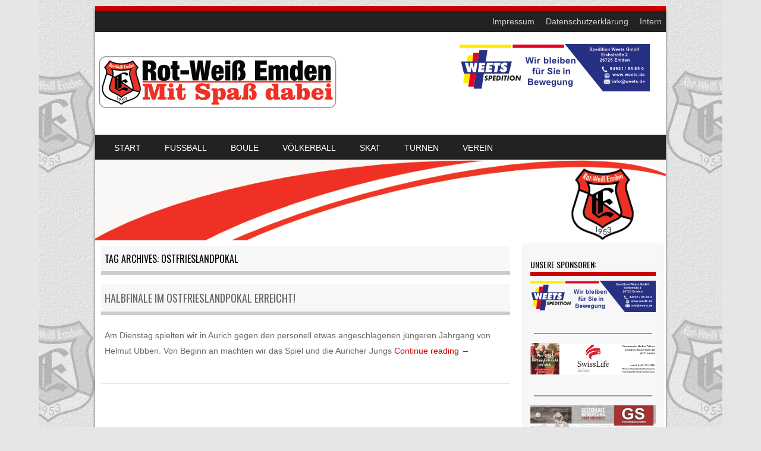

--- FILE ---
content_type: text/html; charset=UTF-8
request_url: https://www.tus-rotweiss-emden.de/tag/ostfrieslandpokal/
body_size: 9931
content:
<!DOCTYPE html>
<!--[if IE 8]>
<html id="ie8"  prefix="og: http://ogp.me/ns#">
<![endif]-->
<!--[if !(IE 8) ]><!-->
<html  prefix="og: http://ogp.me/ns#">
<!--<![endif]-->
<head>
<meta charset="UTF-8" />

<link rel="profile" href="http://gmpg.org/xfn/11" />
<link rel="pingback" href="https://www.tus-rotweiss-emden.de/xmlrpc.php" />
<!--[if lt IE 9]>
<script src="https://www.tus-rotweiss-emden.de/wp-content/themes/sportyPRO/js/html5.js" type="text/javascript"></script>
<![endif]-->

<meta name='robots' content='index, follow, max-image-preview:large, max-snippet:-1, max-video-preview:-1' />

	<!-- This site is optimized with the Yoast SEO plugin v26.9 - https://yoast.com/product/yoast-seo-wordpress/ -->
	<title>Ostfrieslandpokal Archive - TuS Rot Weiss Emden</title>
	<link rel="canonical" href="https://www.tus-rotweiss-emden.de/tag/ostfrieslandpokal/" />
	<meta property="og:locale" content="de_DE" />
	<meta property="og:type" content="article" />
	<meta property="og:title" content="Ostfrieslandpokal Archive - TuS Rot Weiss Emden" />
	<meta property="og:url" content="https://www.tus-rotweiss-emden.de/tag/ostfrieslandpokal/" />
	<meta property="og:site_name" content="TuS Rot Weiss Emden" />
	<script type="application/ld+json" class="yoast-schema-graph">{"@context":"https://schema.org","@graph":[{"@type":"CollectionPage","@id":"https://www.tus-rotweiss-emden.de/tag/ostfrieslandpokal/","url":"https://www.tus-rotweiss-emden.de/tag/ostfrieslandpokal/","name":"Ostfrieslandpokal Archive - TuS Rot Weiss Emden","isPartOf":{"@id":"https://www.tus-rotweiss-emden.de/#website"},"breadcrumb":{"@id":"https://www.tus-rotweiss-emden.de/tag/ostfrieslandpokal/#breadcrumb"},"inLanguage":"de"},{"@type":"BreadcrumbList","@id":"https://www.tus-rotweiss-emden.de/tag/ostfrieslandpokal/#breadcrumb","itemListElement":[{"@type":"ListItem","position":1,"name":"Startseite","item":"https://www.tus-rotweiss-emden.de/"},{"@type":"ListItem","position":2,"name":"Ostfrieslandpokal"}]},{"@type":"WebSite","@id":"https://www.tus-rotweiss-emden.de/#website","url":"https://www.tus-rotweiss-emden.de/","name":"TuS Rot Weiss Emden","description":"Mit Spaß Dabei","publisher":{"@id":"https://www.tus-rotweiss-emden.de/#organization"},"potentialAction":[{"@type":"SearchAction","target":{"@type":"EntryPoint","urlTemplate":"https://www.tus-rotweiss-emden.de/?s={search_term_string}"},"query-input":{"@type":"PropertyValueSpecification","valueRequired":true,"valueName":"search_term_string"}}],"inLanguage":"de"},{"@type":"Organization","@id":"https://www.tus-rotweiss-emden.de/#organization","name":"TuS Rot Weiß Emden e.V.","url":"https://www.tus-rotweiss-emden.de/","logo":{"@type":"ImageObject","inLanguage":"de","@id":"https://www.tus-rotweiss-emden.de/#/schema/logo/image/","url":"https://www.tus-rotweiss-emden.de/wp-content/uploads/2018/04/Rot-Weiß-Logo-e1565478015175.png","contentUrl":"https://www.tus-rotweiss-emden.de/wp-content/uploads/2018/04/Rot-Weiß-Logo-e1565478015175.png","width":175,"height":200,"caption":"TuS Rot Weiß Emden e.V."},"image":{"@id":"https://www.tus-rotweiss-emden.de/#/schema/logo/image/"},"sameAs":["https://www.facebook.com/TuS-Rot-Weiß-Emden-eV-186682754710754"]}]}</script>
	<!-- / Yoast SEO plugin. -->


		<script type="text/javascript">var ajaxurl = 'https://www.tus-rotweiss-emden.de/wp-admin/admin-ajax.php';</script>
		<style id='wp-img-auto-sizes-contain-inline-css' type='text/css'>
img:is([sizes=auto i],[sizes^="auto," i]){contain-intrinsic-size:3000px 1500px}
/*# sourceURL=wp-img-auto-sizes-contain-inline-css */
</style>
<link rel='stylesheet' id='bdp-widget-fontawesome-stylesheets-css' href='https://www.tus-rotweiss-emden.de/wp-content/plugins/blog-designer-pro/public/css/font-awesome.min.css?ver=1.0' type='text/css' media='all' />
<link rel='stylesheet' id='bdp-recent-widget-fontawesome-stylesheets-css' href='https://www.tus-rotweiss-emden.de/wp-content/plugins/blog-designer-pro/public/css/font-awesome.min.css?ver=1.0' type='text/css' media='all' />
<style id='wp-emoji-styles-inline-css' type='text/css'>

	img.wp-smiley, img.emoji {
		display: inline !important;
		border: none !important;
		box-shadow: none !important;
		height: 1em !important;
		width: 1em !important;
		margin: 0 0.07em !important;
		vertical-align: -0.1em !important;
		background: none !important;
		padding: 0 !important;
	}
/*# sourceURL=wp-emoji-styles-inline-css */
</style>
<link rel='stylesheet' id='bst-styles-css' href='https://www.tus-rotweiss-emden.de/wp-content/plugins/bst-dsgvo-cookie/includes/css/style.css?ver=6.9' type='text/css' media='all' />
<link rel='stylesheet' id='bst-alert1-css-css' href='https://www.tus-rotweiss-emden.de/wp-content/plugins/bst-dsgvo-cookie/includes/css/bst-mesage.css?ver=6.9' type='text/css' media='all' />
<link rel='stylesheet' id='bst-alert2-css-css' href='https://www.tus-rotweiss-emden.de/wp-content/plugins/bst-dsgvo-cookie/includes/css/bst-mesage-flat-theme.css?ver=6.9' type='text/css' media='all' />
<link rel='stylesheet' id='contact-form-7-css' href='https://www.tus-rotweiss-emden.de/wp-content/plugins/contact-form-7/includes/css/styles.css?ver=6.1.4' type='text/css' media='all' />
<link rel='stylesheet' id='dashicons-css' href='https://www.tus-rotweiss-emden.de/wp-includes/css/dashicons.min.css?ver=6.9' type='text/css' media='all' />
<link rel='stylesheet' id='sportspress-general-css' href='//www.tus-rotweiss-emden.de/wp-content/plugins/sportspress/assets/css/sportspress.css?ver=2.7.26' type='text/css' media='all' />
<link rel='stylesheet' id='sportspress-icons-css' href='//www.tus-rotweiss-emden.de/wp-content/plugins/sportspress/assets/css/icons.css?ver=2.7.26' type='text/css' media='all' />
<link rel='stylesheet' id='theme-my-login-css' href='https://www.tus-rotweiss-emden.de/wp-content/plugins/theme-my-login/assets/styles/theme-my-login.min.css?ver=7.1.14' type='text/css' media='all' />
<link rel='stylesheet' id='style-css' href='https://www.tus-rotweiss-emden.de/wp-content/themes/sportyPRO/style.css?ver=2.6' type='text/css' media='all' />
<link rel='stylesheet' id='flexslider-css' href='https://www.tus-rotweiss-emden.de/wp-content/themes/sportyPRO/js/flexslider.css?ver=2.6' type='text/css' media='all' />
<style type="text/css"></style><script type="text/javascript" src="https://www.tus-rotweiss-emden.de/wp-includes/js/jquery/jquery.min.js?ver=3.7.1" id="jquery-core-js"></script>
<script type="text/javascript" src="https://www.tus-rotweiss-emden.de/wp-includes/js/jquery/jquery-migrate.min.js?ver=3.4.1" id="jquery-migrate-js"></script>
<script type="text/javascript" src="https://www.tus-rotweiss-emden.de/wp-content/plugins/blog-designer-pro/public/js/imagesloaded.pkgd.min.js?ver=1.0" id="bdp-imagesloaded-js"></script>
<script type="text/javascript" src="https://www.tus-rotweiss-emden.de/wp-content/plugins/blog-designer-pro/public/js/isotope.pkgd.min.js?ver=1.0" id="bdp_isotope_script-js"></script>
<script type="text/javascript" src="https://www.tus-rotweiss-emden.de/wp-content/plugins/blog-designer-pro/public/js/ticker.min.js?ver=1.0" id="bdp-ticker-js"></script>
<script type="text/javascript" src="https://www.tus-rotweiss-emden.de/wp-content/themes/sportyPRO/js/keyboard-image-navigation.js?ver=20120202" id="keyboard-image-navigation-js"></script>
<script type="text/javascript" src="https://www.tus-rotweiss-emden.de/wp-content/themes/sportyPRO/js/jquery.flexslider-min.js?ver=6.9" id="flexslider-js"></script>
<script type="text/javascript" src="https://www.tus-rotweiss-emden.de/wp-content/themes/sportyPRO/js/flexslider-init.js?ver=6.9" id="flexslider-init-js"></script>
<link rel="https://api.w.org/" href="https://www.tus-rotweiss-emden.de/wp-json/" /><link rel="alternate" title="JSON" type="application/json" href="https://www.tus-rotweiss-emden.de/wp-json/wp/v2/tags/30" /><style>
		</style>
		
<!-- Open Graph Meta Data by WP-Open-Graph plugin-->
<meta property="og:site_name" content="TuS Rot Weiss Emden" />
<meta property="og:locale" content="de" />
<meta property="og:type" content="article" />
<meta property="og:image:width" content="" />
<meta property="og:image:height" content="" />
<meta property="og:image" content="" />
<meta property="og:title" content="Ostfrieslandpokal" />
<meta property="og:url" content="https://www.tus-rotweiss-emden.de/tag/ostfrieslandpokal/" />
<!-- /Open Graph Meta Data -->
<script>document.cookie = 'quads_browser_width='+screen.width;</script>	<link rel="stylesheet" href="https://www.tus-rotweiss-emden.de/wp-content/themes/sportyPRO/css/red_light.css" type="text/css" media="screen">
  <style rel="stylesheet" id="customizer-css">
            #wrap, #main,
        .main-navigation,
        .site-title,
        .site-description,
        .site-footer,
        #masthead-wrap,
        .flex-container {
          max-width: 960px;
        }
    			.blog .entry-meta,
			.archive .entry-meta {
				display: none;
			}
							.single .entry-meta{
					display: none;
				}
			  </style>


<style>@import url(//fonts.googleapis.com/css?family=Lobster:400,700);body  { font-family: Arial, sans-serif; } </style><style>@import url(//fonts.googleapis.com/css?family=Oswald:400,700);h1, h2, h3, h4, .flex-caption-title  { font-family: 'Oswald', sans-serif; } </style>	<style type="text/css">
			.site-header img {
			display: block;
		}
			.site-title a,
		.site-description {
			color: #FFF !important;
		}
		</style>
	<style type="text/css" id="custom-background-css">
body.custom-background { background-color: #e6e6e6; background-image: url("https://www.tus-rotweiss-emden.de/wp-content/uploads/2018/04/RW_Hintergrund.png"); background-position: center top; background-size: auto; background-repeat: no-repeat; background-attachment: fixed; }
</style>
	<link rel="icon" href="https://www.tus-rotweiss-emden.de/wp-content/uploads/2018/04/Rot-Weiß-Logo-1.png" sizes="32x32" />
<link rel="icon" href="https://www.tus-rotweiss-emden.de/wp-content/uploads/2018/04/Rot-Weiß-Logo-1.png" sizes="192x192" />
<link rel="apple-touch-icon" href="https://www.tus-rotweiss-emden.de/wp-content/uploads/2018/04/Rot-Weiß-Logo-1.png" />
<meta name="msapplication-TileImage" content="https://www.tus-rotweiss-emden.de/wp-content/uploads/2018/04/Rot-Weiß-Logo-1.png" />
		<style type="text/css" id="wp-custom-css">
			.fupa_widget * {    font-size: 9px !important;}		</style>
		<link rel='stylesheet' id='su-shortcodes-css' href='https://www.tus-rotweiss-emden.de/wp-content/plugins/shortcodes-ultimate/includes/css/shortcodes.css?ver=7.4.8' type='text/css' media='all' />
</head>

<body class="archive tag tag-ostfrieslandpokal tag-30 custom-background wp-theme-sportyPRO group-blog">
<div id="wrap">
<div id="page" class="hfeed site">
	<header id="masthead" class="site-header" role="banner">

			<div id="menu-secondary" class="menu-secondary">
     <div class="top-bar-menu"><ul id="menu-secondary-items" class="menu-items text-right"><li id="menu-item-111" class="menu-item menu-item-type-post_type menu-item-object-page menu-item-111"><a href="https://www.tus-rotweiss-emden.de/impressum/" data-wpel-link="internal">Impressum</a></li>
<li id="menu-item-647" class="menu-item menu-item-type-post_type menu-item-object-page menu-item-privacy-policy menu-item-647"><a rel="privacy-policy" href="https://www.tus-rotweiss-emden.de/datenschutzerklaerung/" data-wpel-link="internal">Datenschutzerklärung</a></li>
<li id="menu-item-1539" class="menu-item menu-item-type-tml_action menu-item-object-login menu-item-1539"><a href="https://www.tus-rotweiss-emden.de/login/" data-wpel-link="internal">Intern</a></li>
</ul></div>		</div>
	
			
	<ul class="social-media">
		
		
		
		
		
		
		
		
		
		
		
		
	</ul><!-- #social-icons-->

		 

      <div class="site-logo">
      <a href="https://www.tus-rotweiss-emden.de/" title="TuS Rot Weiss Emden" rel="home" data-wpel-link="internal"><img src="https://www.tus-rotweiss-emden.de/wp-content/uploads/2020/04/Mit_Spass_dabei_400x133.png" alt="TuS Rot Weiss Emden"></a>
    </div>
	
			<a class="header-banner" href="https://www.weets.de" data-wpel-link="external" target="_blank" rel="external noopener noreferrer">
			<img src="https://www.tus-rotweiss-emden.de/wp-content/uploads/2021/07/Weets_Spedition.png"/>
		</a>
	
	<nav role="navigation" class="site-navigation main-navigation">
		<h1 class="assistive-text">Menu</h1>
		<div class="assistive-text skip-link">
			<a href="#content" title="Skip to content">Skip to content</a>
		</div>
		<div class="menu-hauptnenue-container"><ul id="menu-hauptnenue" class="menu"><li id="menu-item-419" class="menu-item menu-item-type-post_type menu-item-object-page menu-item-home menu-item-419"><a href="https://www.tus-rotweiss-emden.de/" data-wpel-link="internal">Start</a></li>
<li id="menu-item-2581" class="menu-item menu-item-type-post_type menu-item-object-page menu-item-has-children menu-item-2581"><a href="https://www.tus-rotweiss-emden.de/1-herren/" data-wpel-link="internal">Fussball</a>
<ul class="sub-menu">
	<li id="menu-item-255" class="menu-item menu-item-type-post_type menu-item-object-page menu-item-255"><a href="https://www.tus-rotweiss-emden.de/1-herren/" data-wpel-link="internal">Herren</a></li>
	<li id="menu-item-257" class="menu-item menu-item-type-post_type menu-item-object-page menu-item-257"><a href="https://www.tus-rotweiss-emden.de/damen/" data-wpel-link="internal">Damen</a></li>
	<li id="menu-item-4041" class="menu-item menu-item-type-post_type menu-item-object-page menu-item-4041"><a href="https://www.tus-rotweiss-emden.de/a-junioren/" data-wpel-link="internal">A-Junioren</a></li>
	<li id="menu-item-262" class="menu-item menu-item-type-post_type menu-item-object-page menu-item-262"><a href="https://www.tus-rotweiss-emden.de/b2-junioren/" data-wpel-link="internal">B-Junioren</a></li>
	<li id="menu-item-5733" class="menu-item menu-item-type-post_type menu-item-object-page menu-item-5733"><a href="https://www.tus-rotweiss-emden.de/c-junioren-23-24/" data-wpel-link="internal">C-Junioren</a></li>
	<li id="menu-item-5752" class="menu-item menu-item-type-post_type menu-item-object-page menu-item-5752"><a href="https://www.tus-rotweiss-emden.de/d1-23-24/" data-wpel-link="internal">D1-Junioren</a></li>
	<li id="menu-item-4098" class="menu-item menu-item-type-post_type menu-item-object-page menu-item-4098"><a href="https://www.tus-rotweiss-emden.de/d2-junioren/" data-wpel-link="internal">D2-Junioren</a></li>
	<li id="menu-item-5238" class="menu-item menu-item-type-post_type menu-item-object-page menu-item-5238"><a href="https://www.tus-rotweiss-emden.de/d3-junioren-22-23/" data-wpel-link="internal">D3 Junioren</a></li>
	<li id="menu-item-4078" class="menu-item menu-item-type-post_type menu-item-object-page menu-item-4078"><a href="https://www.tus-rotweiss-emden.de/e1-junioren-22-23/" data-wpel-link="internal">E-Junioren</a></li>
</ul>
</li>
<li id="menu-item-915" class="menu-item menu-item-type-post_type menu-item-object-page menu-item-915"><a href="https://www.tus-rotweiss-emden.de/boule/" data-wpel-link="internal">Boule</a></li>
<li id="menu-item-678" class="menu-item menu-item-type-post_type menu-item-object-page menu-item-678"><a href="https://www.tus-rotweiss-emden.de/voelkerball/" data-wpel-link="internal">Völkerball</a></li>
<li id="menu-item-330" class="menu-item menu-item-type-post_type menu-item-object-page menu-item-330"><a href="https://www.tus-rotweiss-emden.de/skat/" data-wpel-link="internal">Skat</a></li>
<li id="menu-item-2776" class="menu-item menu-item-type-post_type menu-item-object-page menu-item-2776"><a href="https://www.tus-rotweiss-emden.de/gymnastikgruppe-2/" data-wpel-link="internal">Turnen</a></li>
<li id="menu-item-4828" class="menu-item menu-item-type-post_type menu-item-object-page menu-item-has-children menu-item-4828"><a href="https://www.tus-rotweiss-emden.de/vorstand/" data-wpel-link="internal">Verein</a>
<ul class="sub-menu">
	<li id="menu-item-4829" class="menu-item menu-item-type-post_type menu-item-object-page menu-item-4829"><a href="https://www.tus-rotweiss-emden.de/vorstand/" data-wpel-link="internal">Vorstand</a></li>
	<li id="menu-item-2643" class="menu-item menu-item-type-custom menu-item-object-custom menu-item-2643"><a href="https://www.tus-rotweiss-emden.de/wp-content/uploads/2019/08/Satzung-TUS-Rotweiß-Emden-vom-17.04.2019.pdf" data-wpel-link="internal">Vereinssatzung (PDF)</a></li>
	<li id="menu-item-2579" class="menu-item menu-item-type-post_type menu-item-object-page menu-item-2579"><a href="https://www.tus-rotweiss-emden.de/mitgliedschaft/" data-wpel-link="internal">Mitgliedschaft &#038; Vereinslogo</a></li>
	<li id="menu-item-2958" class="menu-item menu-item-type-post_type menu-item-object-page menu-item-2958"><a href="https://www.tus-rotweiss-emden.de/presse-und-vereinsberichte/" data-wpel-link="internal">Presse &#8211; und Vereinsberichte</a></li>
	<li id="menu-item-4760" class="menu-item menu-item-type-post_type menu-item-object-page menu-item-4760"><a href="https://www.tus-rotweiss-emden.de/vereinshistorie/" data-wpel-link="internal">Vereinshistorie</a></li>
	<li id="menu-item-703" class="menu-item menu-item-type-post_type menu-item-object-page menu-item-703"><a href="https://www.tus-rotweiss-emden.de/vereinsspielplan-3/" data-wpel-link="internal">Vereinsspielplan Fussball</a></li>
	<li id="menu-item-650" class="menu-item menu-item-type-post_type menu-item-object-page menu-item-650"><a href="https://www.tus-rotweiss-emden.de/impressum/" data-wpel-link="internal">Impressum</a></li>
	<li id="menu-item-649" class="menu-item menu-item-type-post_type menu-item-object-page menu-item-privacy-policy menu-item-649"><a rel="privacy-policy" href="https://www.tus-rotweiss-emden.de/datenschutzerklaerung/" data-wpel-link="internal">Datenschutzerklärung</a></li>
</ul>
</li>
</ul></div>	</nav><!-- .site-navigation .main-navigation -->

					<a href="https://www.tus-rotweiss-emden.de/" title="TuS Rot Weiss Emden" rel="home" data-wpel-link="internal">
				<img src="https://www.tus-rotweiss-emden.de/wp-content/uploads/2021/08/cropped-Header.png"/>
			</a>
		

	</header><!-- #masthead .site-header -->
	<div id="main" class="site-main">

		<section id="primary" class="content-area">
			<div id="content" class="site-content" role="main">

			
				<header class="page-header">
					<h1 class="page-title">
						Tag Archives: <span>Ostfrieslandpokal</span>					</h1>
									</header><!-- .page-header -->

				
								
					
<article id="post-264" class="post-264 post type-post status-publish format-standard hentry category-d-junioren category-neue_beitraege tag-ostfrieslandpokal">
<div class="blog-image">
				    </div>
	<header class="entry-header">
		<h1 class="entry-title"><a href="https://www.tus-rotweiss-emden.de/halbfinale-im-ostfrieslandpokal-erreicht/" title="Permalink to Halbfinale im Ostfrieslandpokal erreicht!" rel="bookmark" data-wpel-link="internal">Halbfinale im Ostfrieslandpokal erreicht!</a></h1>

				<div class="entry-meta">
			Posted on <a href="https://www.tus-rotweiss-emden.de/halbfinale-im-ostfrieslandpokal-erreicht/" title="09:46" rel="bookmark" data-wpel-link="internal"><time class="entry-date" datetime="2018-04-12T09:46:14+02:00" pubdate>12. April 2018</time></a><span class="byline"> by <span class="author vcard"><a class="url fn n" href="https://www.tus-rotweiss-emden.de/author/admin/" title="View all posts by Admin" rel="author" data-wpel-link="internal">Admin</a></span></span>		</div><!-- .entry-meta -->
			</header><!-- .entry-header -->

		<div class="entry-content">
		<div id="js_5yy" class="_5pbx userContent _3576" data-ft="{&quot;tn&quot;:&quot;K&quot;}">
<p>Am Dienstag spielten wir in Aurich gegen den personell etwas angeschlagenen jüngeren Jahrgang von Helmut Ubben. Von Beginn an machten wir das Spiel und die Auricher Jungs <a href="https://www.tus-rotweiss-emden.de/halbfinale-im-ostfrieslandpokal-erreicht/#more-264" class="more-link" data-wpel-link="internal">Continue reading <span class="meta-nav">&rarr;</span></a></div>
			</div><!-- .entry-content -->
	
	<footer class="entry-meta">
								<span class="cat-links">
				Posted in <a href="https://www.tus-rotweiss-emden.de/category/fussball/d-junioren/" rel="category tag" data-wpel-link="internal">D1-Junioren</a>, <a href="https://www.tus-rotweiss-emden.de/category/neue_beitraege/" rel="category tag" data-wpel-link="internal">Neue_Beiträge</a>			</span>
			
						<span class="sep"> | </span>
			<span class="tag-links">
				Tagged <a href="https://www.tus-rotweiss-emden.de/tag/ostfrieslandpokal/" rel="tag" data-wpel-link="internal">Ostfrieslandpokal</a>			</span>
					
		
			</footer><!-- .entry-meta -->
</article><!-- #post-264 -->

				
				
			
			</div><!-- #content .site-content -->
		</section><!-- #primary .content-area -->

		<div id="secondary" class="widget-area" role="complementary">
						<aside id="text-21" class="widget widget_text"><h1 class="widget-title">Unsere Sponsoren:</h1>			<div class="textwidget"></div>
		</aside>  				<div class="sponsor">
  					<a href="https://www.weets.de/" data-wpel-link="external" target="_blank" rel="external noopener noreferrer"><img src="https://www.tus-rotweiss-emden.de/wp-content/uploads/2021/07/Weets_Spedition.png" alt="Uploaded image" /></a>
  				</div>
  <aside id="shortcodes-ultimate-16" class="widget shortcodes-ultimate"><div class="textwidget"><div class="su-divider su-divider-style-default" style="margin:15px 0;border-width:2px;border-color:#999999"><a href="#" style="color:#999999"></a></div></div></aside>  				<div class="sponsor">
  					<a href="https://www.swisslife-select.de/privatkunden/ueber-uns/sponsoring.html" data-wpel-link="external" target="_blank" rel="external noopener noreferrer"><img src="https://www.tus-rotweiss-emden.de/wp-content/uploads/2021/07/SwissLife-Select1.jpg" alt="Uploaded image" /></a>
  				</div>
  <aside id="shortcodes-ultimate-6" class="widget shortcodes-ultimate"><div class="textwidget"><div class="su-divider su-divider-style-default" style="margin:15px 0;border-width:2px;border-color:#999999"><a href="#" style="color:#999999"></a></div></div></aside>  				<div class="sponsor">
  					<a href="https://www.gs-immobilienkontor.de/" data-wpel-link="external" target="_blank" rel="external noopener noreferrer"><img src="https://www.tus-rotweiss-emden.de/wp-content/uploads/2021/07/GS_Immobilien.jpg" alt="Uploaded image" /></a>
  				</div>
  <aside id="shortcodes-ultimate-9" class="widget shortcodes-ultimate"><div class="textwidget"><div class="su-divider su-divider-style-default" style="margin:15px 0;border-width:2px;border-color:#999999"><a href="#" style="color:#999999"></a></div></div></aside>  				<div class="sponsor">
  					<a href="https://www.osterkamp-emden.de" data-wpel-link="external" target="_blank" rel="external noopener noreferrer"><img src="https://www.tus-rotweiss-emden.de/wp-content/uploads/2021/07/Osterkamp.png" alt="Uploaded image" /></a>
  				</div>
  <aside id="shortcodes-ultimate-24" class="widget shortcodes-ultimate"><div class="textwidget"><div class="su-divider su-divider-style-default" style="margin:15px 0;border-width:2px;border-color:#999999"><a href="#" style="color:#999999"></a></div></div></aside>  				<div class="sponsor">
  					<a href="https://stoerte-emden.de" data-wpel-link="external" target="_blank" rel="external noopener noreferrer"><img src="https://www.tus-rotweiss-emden.de/wp-content/uploads/2023/03/Ostfriese-black-logo.png" alt="Uploaded image" /></a>
  				</div>
  <aside id="shortcodes-ultimate-8" class="widget shortcodes-ultimate"><div class="textwidget"><div class="su-divider su-divider-style-default" style="margin:15px 0;border-width:2px;border-color:#999999"><a href="#" style="color:#999999"></a></div></div></aside>  				<div class="sponsor">
  					<a href="https://emden.igmetall.de/" data-wpel-link="external" target="_blank" rel="external noopener noreferrer"><img src="https://www.tus-rotweiss-emden.de/wp-content/uploads/2021/07/bande-ig-metall-rwe.jpg" alt="Uploaded image" /></a>
  				</div>
  <aside id="shortcodes-ultimate-11" class="widget shortcodes-ultimate"><div class="textwidget"><div class="su-divider su-divider-style-default" style="margin:15px 0;border-width:2px;border-color:#999999"><a href="#" style="color:#999999"></a></div></div></aside>  				<div class="sponsor">
  					<a href="https://www.kfz-wienekamp.de/" data-wpel-link="external" target="_blank" rel="external noopener noreferrer"><img src="https://www.tus-rotweiss-emden.de/wp-content/uploads/2021/07/bande-kfz-wienekamp-rwe.jpg" alt="Uploaded image" /></a>
  				</div>
  <aside id="shortcodes-ultimate-10" class="widget shortcodes-ultimate"><div class="textwidget"><div class="su-divider su-divider-style-default" style="margin:15px 0;border-width:2px;border-color:#999999"><a href="#" style="color:#999999"></a></div></div></aside>  				<div class="sponsor">
  					<a href="https://metzgereien.net/metzgerei-horst-zahmel-partyservice-und-catering-in-emden" data-wpel-link="external" target="_blank" rel="external noopener noreferrer"><img src="https://www.tus-rotweiss-emden.de/wp-content/uploads/2021/07/bande-zahmel-rwe.png" alt="Uploaded image" /></a>
  				</div>
  <aside id="shortcodes-ultimate-15" class="widget shortcodes-ultimate"><div class="textwidget"><div class="su-divider su-divider-style-default" style="margin:15px 0;border-width:2px;border-color:#999999"><a href="#" style="color:#999999"></a></div></div></aside>  				<div class="sponsor">
  					<a href="https://www.jcc-emden.de/" data-wpel-link="external" target="_blank" rel="external noopener noreferrer"><img src="https://www.tus-rotweiss-emden.de/wp-content/uploads/2021/07/jcc-rwe.png" alt="Uploaded image" /></a>
  				</div>
  <aside id="shortcodes-ultimate-23" class="widget shortcodes-ultimate"><div class="textwidget"><div class="su-divider su-divider-style-default" style="margin:15px 0;border-width:2px;border-color:#999999"><a href="#" style="color:#999999"></a></div></div></aside>  				<div class="sponsor">
  					<a href="https://www.sparkasse-aurich-norden.de/de/home.html" data-wpel-link="external" target="_blank" rel="external noopener noreferrer"><img src="https://www.tus-rotweiss-emden.de/wp-content/uploads/2021/07/bande-spaarkasse-aur-nor-rwe.png" alt="Uploaded image" /></a>
  				</div>
  <aside id="shortcodes-ultimate-18" class="widget shortcodes-ultimate"><div class="textwidget"><div class="su-divider su-divider-style-default" style="margin:15px 0;border-width:2px;border-color:#999999"><a href="#" style="color:#999999"></a></div></div></aside>  				<div class="sponsor">
  					<a href="https://www.fahrschulcenter-emden.de/" data-wpel-link="external" target="_blank" rel="external noopener noreferrer"><img src="https://www.tus-rotweiss-emden.de/wp-content/uploads/2021/09/Fahrschulzenter_Emden.png" alt="Uploaded image" /></a>
  				</div>
  <aside id="shortcodes-ultimate-25" class="widget shortcodes-ultimate"><div class="textwidget"><div class="su-divider su-divider-style-default" style="margin:15px 0;border-width:2px;border-color:#999999"><a href="#" style="color:#999999"></a></div></div></aside>  				<div class="sponsor">
  					<a href="https://www.raumwerk-martens.de/" data-wpel-link="external" target="_blank" rel="external noopener noreferrer"><img src="https://www.tus-rotweiss-emden.de/wp-content/uploads/2023/04/raumwerk_martens_logo.png" alt="Uploaded image" /></a>
  				</div>
  <aside id="shortcodes-ultimate-26" class="widget shortcodes-ultimate"><div class="textwidget"><div class="su-divider su-divider-style-default" style="margin:15px 0;border-width:2px;border-color:#999999"><a href="#" style="color:#999999"></a></div></div></aside>  				<div class="sponsor">
  					<a href="https://reiseoptimo.de/" data-wpel-link="external" target="_blank" rel="external noopener noreferrer"><img src="https://www.tus-rotweiss-emden.de/wp-content/uploads/2023/04/RO-Trans-FuWeiss375-80px.png" alt="Uploaded image" /></a>
  				</div>
  <aside id="shortcodes-ultimate-27" class="widget shortcodes-ultimate"><div class="textwidget"><div class="su-divider su-divider-style-default" style="margin:15px 0;border-width:2px;border-color:#999999"><a href="#" style="color:#999999"></a></div></div></aside>  				<div class="sponsor">
  					<a href="https://www.moebel-bittner.de/" data-wpel-link="external" target="_blank" rel="external noopener noreferrer"><img src="https://www.tus-rotweiss-emden.de/wp-content/uploads/2023/04/1620216240.3141-www.moebel-bittner.de-logoFile.jpg" alt="Uploaded image" /></a>
  				</div>
  <aside id="shortcodes-ultimate-28" class="widget shortcodes-ultimate"><div class="textwidget"><div class="su-divider su-divider-style-default" style="margin:15px 0;border-width:2px;border-color:#999999"><a href="#" style="color:#999999"></a></div></div></aside>  				<div class="sponsor">
  					<a href="https://www.emder-matjes.de/" data-wpel-link="external" target="_blank" rel="external noopener noreferrer"><img src="https://www.tus-rotweiss-emden.de/wp-content/uploads/2023/04/emder-matjes-fokken-und-mueller-emden-logo.jpg" alt="Uploaded image" /></a>
  				</div>
  <aside id="shortcodes-ultimate-29" class="widget shortcodes-ultimate"><div class="textwidget"><div class="su-divider su-divider-style-default" style="margin:15px 0;border-width:2px;border-color:#999999"><a href="#" style="color:#999999"></a></div></div></aside>		</div><!-- #secondary .widget-area -->

		<div id="tertiary" class="widget-area" role="supplementary">
						</div><!-- #tertiary .widget-area -->
	</div><!-- #main .site-main -->

	<footer id="colophon" class="site-footer" role="contentinfo">

    <div class="section group">

	<div class="col span_1_of_3">
    <div id="text-3" class="widget widget_text"><h4>Anschrift</h4>			<div class="textwidget"><div class="textwidget">TuS Rot Weiß Emden e.V.<br />
Conrebbersweg 2<br />
26721 Emden<br />
Tel: 04921 – 42193<br />
Fax: 04921 – 929996<br />
Email: <a href="mailto:info@tus-rotweiss-emden.de"><strong>info@tus-rotweiss-emden.de</strong></a></div>
</div>
		</div><div id="archives-6" class="widget widget_archive"><h4>Archiv durchsuchen</h4>		<label class="screen-reader-text" for="archives-dropdown-6">Archiv durchsuchen</label>
		<select id="archives-dropdown-6" name="archive-dropdown">
			
			<option value="">Monat auswählen</option>
				<option value='https://www.tus-rotweiss-emden.de/2024/06/'> Juni 2024 </option>
	<option value='https://www.tus-rotweiss-emden.de/2024/03/'> März 2024 </option>
	<option value='https://www.tus-rotweiss-emden.de/2024/02/'> Februar 2024 </option>
	<option value='https://www.tus-rotweiss-emden.de/2023/11/'> November 2023 </option>
	<option value='https://www.tus-rotweiss-emden.de/2023/08/'> August 2023 </option>
	<option value='https://www.tus-rotweiss-emden.de/2023/07/'> Juli 2023 </option>
	<option value='https://www.tus-rotweiss-emden.de/2023/06/'> Juni 2023 </option>
	<option value='https://www.tus-rotweiss-emden.de/2023/05/'> Mai 2023 </option>
	<option value='https://www.tus-rotweiss-emden.de/2023/03/'> März 2023 </option>
	<option value='https://www.tus-rotweiss-emden.de/2023/02/'> Februar 2023 </option>
	<option value='https://www.tus-rotweiss-emden.de/2022/12/'> Dezember 2022 </option>
	<option value='https://www.tus-rotweiss-emden.de/2022/10/'> Oktober 2022 </option>
	<option value='https://www.tus-rotweiss-emden.de/2022/09/'> September 2022 </option>
	<option value='https://www.tus-rotweiss-emden.de/2022/07/'> Juli 2022 </option>
	<option value='https://www.tus-rotweiss-emden.de/2022/05/'> Mai 2022 </option>
	<option value='https://www.tus-rotweiss-emden.de/2022/04/'> April 2022 </option>
	<option value='https://www.tus-rotweiss-emden.de/2022/03/'> März 2022 </option>
	<option value='https://www.tus-rotweiss-emden.de/2022/02/'> Februar 2022 </option>
	<option value='https://www.tus-rotweiss-emden.de/2021/09/'> September 2021 </option>
	<option value='https://www.tus-rotweiss-emden.de/2021/08/'> August 2021 </option>
	<option value='https://www.tus-rotweiss-emden.de/2021/07/'> Juli 2021 </option>
	<option value='https://www.tus-rotweiss-emden.de/2021/05/'> Mai 2021 </option>
	<option value='https://www.tus-rotweiss-emden.de/2021/03/'> März 2021 </option>
	<option value='https://www.tus-rotweiss-emden.de/2020/10/'> Oktober 2020 </option>
	<option value='https://www.tus-rotweiss-emden.de/2020/09/'> September 2020 </option>
	<option value='https://www.tus-rotweiss-emden.de/2020/06/'> Juni 2020 </option>
	<option value='https://www.tus-rotweiss-emden.de/2020/05/'> Mai 2020 </option>
	<option value='https://www.tus-rotweiss-emden.de/2020/04/'> April 2020 </option>
	<option value='https://www.tus-rotweiss-emden.de/2020/03/'> März 2020 </option>
	<option value='https://www.tus-rotweiss-emden.de/2020/01/'> Januar 2020 </option>
	<option value='https://www.tus-rotweiss-emden.de/2019/12/'> Dezember 2019 </option>
	<option value='https://www.tus-rotweiss-emden.de/2019/10/'> Oktober 2019 </option>
	<option value='https://www.tus-rotweiss-emden.de/2019/09/'> September 2019 </option>
	<option value='https://www.tus-rotweiss-emden.de/2019/08/'> August 2019 </option>
	<option value='https://www.tus-rotweiss-emden.de/2019/07/'> Juli 2019 </option>
	<option value='https://www.tus-rotweiss-emden.de/2019/06/'> Juni 2019 </option>
	<option value='https://www.tus-rotweiss-emden.de/2019/04/'> April 2019 </option>
	<option value='https://www.tus-rotweiss-emden.de/2019/02/'> Februar 2019 </option>
	<option value='https://www.tus-rotweiss-emden.de/2019/01/'> Januar 2019 </option>
	<option value='https://www.tus-rotweiss-emden.de/2018/10/'> Oktober 2018 </option>
	<option value='https://www.tus-rotweiss-emden.de/2018/09/'> September 2018 </option>
	<option value='https://www.tus-rotweiss-emden.de/2018/08/'> August 2018 </option>
	<option value='https://www.tus-rotweiss-emden.de/2018/07/'> Juli 2018 </option>
	<option value='https://www.tus-rotweiss-emden.de/2018/06/'> Juni 2018 </option>
	<option value='https://www.tus-rotweiss-emden.de/2018/05/'> Mai 2018 </option>
	<option value='https://www.tus-rotweiss-emden.de/2018/04/'> April 2018 </option>
	<option value='https://www.tus-rotweiss-emden.de/2017/03/'> März 2017 </option>
	<option value='https://www.tus-rotweiss-emden.de/2016/11/'> November 2016 </option>
	<option value='https://www.tus-rotweiss-emden.de/2016/08/'> August 2016 </option>
	<option value='https://www.tus-rotweiss-emden.de/2016/07/'> Juli 2016 </option>
	<option value='https://www.tus-rotweiss-emden.de/2016/03/'> März 2016 </option>
	<option value='https://www.tus-rotweiss-emden.de/2015/08/'> August 2015 </option>
	<option value='https://www.tus-rotweiss-emden.de/2015/07/'> Juli 2015 </option>
	<option value='https://www.tus-rotweiss-emden.de/2015/02/'> Februar 2015 </option>
	<option value='https://www.tus-rotweiss-emden.de/2014/12/'> Dezember 2014 </option>
	<option value='https://www.tus-rotweiss-emden.de/2014/09/'> September 2014 </option>
	<option value='https://www.tus-rotweiss-emden.de/2014/07/'> Juli 2014 </option>
	<option value='https://www.tus-rotweiss-emden.de/2014/06/'> Juni 2014 </option>
	<option value='https://www.tus-rotweiss-emden.de/2014/04/'> April 2014 </option>
	<option value='https://www.tus-rotweiss-emden.de/2014/03/'> März 2014 </option>
	<option value='https://www.tus-rotweiss-emden.de/2014/02/'> Februar 2014 </option>
	<option value='https://www.tus-rotweiss-emden.de/2014/01/'> Januar 2014 </option>
	<option value='https://www.tus-rotweiss-emden.de/2013/11/'> November 2013 </option>

		</select>

			<script type="text/javascript">
/* <![CDATA[ */

( ( dropdownId ) => {
	const dropdown = document.getElementById( dropdownId );
	function onSelectChange() {
		setTimeout( () => {
			if ( 'escape' === dropdown.dataset.lastkey ) {
				return;
			}
			if ( dropdown.value ) {
				document.location.href = dropdown.value;
			}
		}, 250 );
	}
	function onKeyUp( event ) {
		if ( 'Escape' === event.key ) {
			dropdown.dataset.lastkey = 'escape';
		} else {
			delete dropdown.dataset.lastkey;
		}
	}
	function onClick() {
		delete dropdown.dataset.lastkey;
	}
	dropdown.addEventListener( 'keyup', onKeyUp );
	dropdown.addEventListener( 'click', onClick );
	dropdown.addEventListener( 'change', onSelectChange );
})( "archives-dropdown-6" );

//# sourceURL=WP_Widget_Archives%3A%3Awidget
/* ]]> */
</script>
</div>		</div>

	<div class="col span_1_of_3">
	<div id="category-posts-3" class="widget cat-post-widget"><h4>neueste Beiträge</h4><ul id="category-posts-3-internal" class="category-posts-internal">
<li class='cat-post-item'><div><a class="cat-post-title" href="https://www.tus-rotweiss-emden.de/rot-weiss-kickers-ii-gewinnt-das-double/" rel="bookmark" data-wpel-link="internal">Rot-Weiß/Kickers II gewinnt das Double</a></div></li><li class='cat-post-item'><div><a class="cat-post-title" href="https://www.tus-rotweiss-emden.de/emder-voelkerball-team-ueberwindet-hindernisse/" rel="bookmark" data-wpel-link="internal">Emder Völkerball-Team überwindet Hindernisse</a></div></li><li class='cat-post-item'><div><a class="cat-post-title" href="https://www.tus-rotweiss-emden.de/sieg-am-3-spieltag/" rel="bookmark" data-wpel-link="internal">Sieg am 3 Spieltag</a></div></li><li class='cat-post-item'><div><a class="cat-post-title" href="https://www.tus-rotweiss-emden.de/das-erste-freundschaftsspiel-der-voelkerball-jugend/" rel="bookmark" data-wpel-link="internal">Das erste Freundschaftsspiel der Völkerball Jugend</a></div></li><li class='cat-post-item'><div><a class="cat-post-title" href="https://www.tus-rotweiss-emden.de/die-saison-23-24-ist-auch-bei-uns-gestartet/" rel="bookmark" data-wpel-link="internal">Die Saison 23/24 ist auch bei uns gestartet</a></div></li><li class='cat-post-item'><div><a class="cat-post-title" href="https://www.tus-rotweiss-emden.de/voelkerball-kids-alter-10-13-jahre/" rel="bookmark" data-wpel-link="internal">Völkerball Kids (Alter 10-13 Jahre)</a></div></li><li class='cat-post-item'><div><a class="cat-post-title" href="https://www.tus-rotweiss-emden.de/anker-team-setzt-sich-durch/" rel="bookmark" data-wpel-link="internal">Anker-Team setzt sich durch</a></div></li><li class='cat-post-item'><div><a class="cat-post-title" href="https://www.tus-rotweiss-emden.de/5788-2/" rel="bookmark" data-wpel-link="internal">RW-Junioren an der Spitze</a></div></li></ul>
</div>
	</div>

	<div class="col span_1_of_3">
	<div id="custom_html-11" class="widget_text widget widget_custom_html"><h4>Anfahrt</h4><div class="textwidget custom-html-widget"><iframe src="https://www.google.com/maps/embed?pb=!1m18!1m12!1m3!1d2379.591166482873!2d7.195944715512826!3d53.38636417941447!2m3!1f0!2f0!3f0!3m2!1i1024!2i768!4f13.1!3m3!1m2!1s0x47b6398376a45529%3A0x84e991cf71a7a32!2sTuS+Rot-Weiss!5e0!3m2!1sde!2sde!4v1557989212102!5m2!1sde!2sde" width="400" height="200" frameborder="0" style="border:0" allowfullscreen></iframe></div></div><div id="search-5" class="widget widget_search"><h4>Website durchsuchen</h4>	<form method="get" id="searchform" action="https://www.tus-rotweiss-emden.de/" role="search">
		<label for="s" class="assistive-text">Search</label>
		<input type="text" class="field" name="s" value="" id="s" placeholder="Search &hellip;" />
		<input type="submit" class="submit" name="submit" id="searchsubmit" value="Search" />
	</form>
</div>	</div>
	</div>

	<!-- Copyright bar -->
	
			<div class="site-info">
				<div class="row">

					<div class="six columns">						<p>© <a href="https://www.tus-rotweiss-emden.de/" data-wpel-link="internal">TuS Rot Weiss Emden e.V.</a></p>
					</div>

					
				</div>
			</div>

		
	</footer><!-- #colophon .site-footer -->
    <a href="#top" id="smoothup"></a>
</div><!-- #page .hfeed .site -->
</div><!-- end of wrapper -->
<script type="speculationrules">
{"prefetch":[{"source":"document","where":{"and":[{"href_matches":"/*"},{"not":{"href_matches":["/wp-*.php","/wp-admin/*","/wp-content/uploads/*","/wp-content/*","/wp-content/plugins/*","/wp-content/themes/sportyPRO/*","/*\\?(.+)"]}},{"not":{"selector_matches":"a[rel~=\"nofollow\"]"}},{"not":{"selector_matches":".no-prefetch, .no-prefetch a"}}]},"eagerness":"conservative"}]}
</script>
<script type="text/javascript" src="https://www.tus-rotweiss-emden.de/wp-includes/js/imagesloaded.min.js?ver=5.0.0" id="imagesloaded-js"></script>
<script type="text/javascript" src="https://www.tus-rotweiss-emden.de/wp-includes/js/masonry.min.js?ver=4.2.2" id="masonry-js"></script>
<script type="text/javascript" src="https://www.tus-rotweiss-emden.de/wp-includes/js/jquery/jquery.masonry.min.js?ver=3.1.2b" id="jquery-masonry-js"></script>
<script type="text/javascript" src="https://www.tus-rotweiss-emden.de/wp-content/plugins/bst-dsgvo-cookie/includes/js/scripts.js?ver=1.0" id="bst-scripts-js"></script>
<script type="text/javascript" src="https://www.tus-rotweiss-emden.de/wp-content/plugins/bst-dsgvo-cookie/includes/js/bst-message.js?ver=1.0" id="bst-alert-script-js"></script>
<script type="text/javascript" src="https://www.tus-rotweiss-emden.de/wp-includes/js/dist/hooks.min.js?ver=dd5603f07f9220ed27f1" id="wp-hooks-js"></script>
<script type="text/javascript" src="https://www.tus-rotweiss-emden.de/wp-includes/js/dist/i18n.min.js?ver=c26c3dc7bed366793375" id="wp-i18n-js"></script>
<script type="text/javascript" id="wp-i18n-js-after">
/* <![CDATA[ */
wp.i18n.setLocaleData( { 'text direction\u0004ltr': [ 'ltr' ] } );
//# sourceURL=wp-i18n-js-after
/* ]]> */
</script>
<script type="text/javascript" src="https://www.tus-rotweiss-emden.de/wp-content/plugins/contact-form-7/includes/swv/js/index.js?ver=6.1.4" id="swv-js"></script>
<script type="text/javascript" id="contact-form-7-js-translations">
/* <![CDATA[ */
( function( domain, translations ) {
	var localeData = translations.locale_data[ domain ] || translations.locale_data.messages;
	localeData[""].domain = domain;
	wp.i18n.setLocaleData( localeData, domain );
} )( "contact-form-7", {"translation-revision-date":"2025-10-26 03:28:49+0000","generator":"GlotPress\/4.0.3","domain":"messages","locale_data":{"messages":{"":{"domain":"messages","plural-forms":"nplurals=2; plural=n != 1;","lang":"de"},"This contact form is placed in the wrong place.":["Dieses Kontaktformular wurde an der falschen Stelle platziert."],"Error:":["Fehler:"]}},"comment":{"reference":"includes\/js\/index.js"}} );
//# sourceURL=contact-form-7-js-translations
/* ]]> */
</script>
<script type="text/javascript" id="contact-form-7-js-before">
/* <![CDATA[ */
var wpcf7 = {
    "api": {
        "root": "https:\/\/www.tus-rotweiss-emden.de\/wp-json\/",
        "namespace": "contact-form-7\/v1"
    },
    "cached": 1
};
//# sourceURL=contact-form-7-js-before
/* ]]> */
</script>
<script type="text/javascript" src="https://www.tus-rotweiss-emden.de/wp-content/plugins/contact-form-7/includes/js/index.js?ver=6.1.4" id="contact-form-7-js"></script>
<script type="text/javascript" src="https://www.tus-rotweiss-emden.de/wp-content/plugins/sportspress/assets/js/jquery.dataTables.min.js?ver=1.10.4" id="jquery-datatables-js"></script>
<script type="text/javascript" id="sportspress-js-extra">
/* <![CDATA[ */
var localized_strings = {"days":"Tage","hrs":"Std.","mins":"Min.","secs":"Sek.","previous":"Zur\u00fcck","next":"Weiter"};
//# sourceURL=sportspress-js-extra
/* ]]> */
</script>
<script type="text/javascript" src="https://www.tus-rotweiss-emden.de/wp-content/plugins/sportspress/assets/js/sportspress.js?ver=2.7.26" id="sportspress-js"></script>
<script type="text/javascript" id="theme-my-login-js-extra">
/* <![CDATA[ */
var themeMyLogin = {"action":"","errors":[]};
//# sourceURL=theme-my-login-js-extra
/* ]]> */
</script>
<script type="text/javascript" src="https://www.tus-rotweiss-emden.de/wp-content/plugins/theme-my-login/assets/scripts/theme-my-login.min.js?ver=7.1.14" id="theme-my-login-js"></script>
<script type="text/javascript" src="https://www.tus-rotweiss-emden.de/wp-content/themes/sportyPRO/js/small-menu.js?ver=20120206" id="small-menu-js"></script>
<script type="text/javascript" src="https://www.tus-rotweiss-emden.de/wp-content/themes/sportyPRO/js/smoothscroll.js?ver=6.9" id="smoothup-js"></script>
<script type="text/javascript" src="https://www.tus-rotweiss-emden.de/wp-content/themes/sportyPRO/js/jquery-match-height.min.js?ver=0.7.2" id="jquery-match-height-js"></script>
<script type="text/javascript" src="https://www.tus-rotweiss-emden.de/wp-content/themes/sportyPRO/js/sporty-main.js?ver=2.8" id="sporty-main-js-js"></script>
<script type="text/javascript" src="https://www.tus-rotweiss-emden.de/wp-content/plugins/quick-adsense-reloaded/assets/js/ads.js?ver=2.0.98.1" id="quads-ads-js"></script>
<script id="wp-emoji-settings" type="application/json">
{"baseUrl":"https://s.w.org/images/core/emoji/17.0.2/72x72/","ext":".png","svgUrl":"https://s.w.org/images/core/emoji/17.0.2/svg/","svgExt":".svg","source":{"concatemoji":"https://www.tus-rotweiss-emden.de/wp-includes/js/wp-emoji-release.min.js?ver=6.9"}}
</script>
<script type="module">
/* <![CDATA[ */
/*! This file is auto-generated */
const a=JSON.parse(document.getElementById("wp-emoji-settings").textContent),o=(window._wpemojiSettings=a,"wpEmojiSettingsSupports"),s=["flag","emoji"];function i(e){try{var t={supportTests:e,timestamp:(new Date).valueOf()};sessionStorage.setItem(o,JSON.stringify(t))}catch(e){}}function c(e,t,n){e.clearRect(0,0,e.canvas.width,e.canvas.height),e.fillText(t,0,0);t=new Uint32Array(e.getImageData(0,0,e.canvas.width,e.canvas.height).data);e.clearRect(0,0,e.canvas.width,e.canvas.height),e.fillText(n,0,0);const a=new Uint32Array(e.getImageData(0,0,e.canvas.width,e.canvas.height).data);return t.every((e,t)=>e===a[t])}function p(e,t){e.clearRect(0,0,e.canvas.width,e.canvas.height),e.fillText(t,0,0);var n=e.getImageData(16,16,1,1);for(let e=0;e<n.data.length;e++)if(0!==n.data[e])return!1;return!0}function u(e,t,n,a){switch(t){case"flag":return n(e,"\ud83c\udff3\ufe0f\u200d\u26a7\ufe0f","\ud83c\udff3\ufe0f\u200b\u26a7\ufe0f")?!1:!n(e,"\ud83c\udde8\ud83c\uddf6","\ud83c\udde8\u200b\ud83c\uddf6")&&!n(e,"\ud83c\udff4\udb40\udc67\udb40\udc62\udb40\udc65\udb40\udc6e\udb40\udc67\udb40\udc7f","\ud83c\udff4\u200b\udb40\udc67\u200b\udb40\udc62\u200b\udb40\udc65\u200b\udb40\udc6e\u200b\udb40\udc67\u200b\udb40\udc7f");case"emoji":return!a(e,"\ud83e\u1fac8")}return!1}function f(e,t,n,a){let r;const o=(r="undefined"!=typeof WorkerGlobalScope&&self instanceof WorkerGlobalScope?new OffscreenCanvas(300,150):document.createElement("canvas")).getContext("2d",{willReadFrequently:!0}),s=(o.textBaseline="top",o.font="600 32px Arial",{});return e.forEach(e=>{s[e]=t(o,e,n,a)}),s}function r(e){var t=document.createElement("script");t.src=e,t.defer=!0,document.head.appendChild(t)}a.supports={everything:!0,everythingExceptFlag:!0},new Promise(t=>{let n=function(){try{var e=JSON.parse(sessionStorage.getItem(o));if("object"==typeof e&&"number"==typeof e.timestamp&&(new Date).valueOf()<e.timestamp+604800&&"object"==typeof e.supportTests)return e.supportTests}catch(e){}return null}();if(!n){if("undefined"!=typeof Worker&&"undefined"!=typeof OffscreenCanvas&&"undefined"!=typeof URL&&URL.createObjectURL&&"undefined"!=typeof Blob)try{var e="postMessage("+f.toString()+"("+[JSON.stringify(s),u.toString(),c.toString(),p.toString()].join(",")+"));",a=new Blob([e],{type:"text/javascript"});const r=new Worker(URL.createObjectURL(a),{name:"wpTestEmojiSupports"});return void(r.onmessage=e=>{i(n=e.data),r.terminate(),t(n)})}catch(e){}i(n=f(s,u,c,p))}t(n)}).then(e=>{for(const n in e)a.supports[n]=e[n],a.supports.everything=a.supports.everything&&a.supports[n],"flag"!==n&&(a.supports.everythingExceptFlag=a.supports.everythingExceptFlag&&a.supports[n]);var t;a.supports.everythingExceptFlag=a.supports.everythingExceptFlag&&!a.supports.flag,a.supports.everything||((t=a.source||{}).concatemoji?r(t.concatemoji):t.wpemoji&&t.twemoji&&(r(t.twemoji),r(t.wpemoji)))});
//# sourceURL=https://www.tus-rotweiss-emden.de/wp-includes/js/wp-emoji-loader.min.js
/* ]]> */
</script>

</body>
</html>


--- FILE ---
content_type: text/css
request_url: https://www.tus-rotweiss-emden.de/wp-content/themes/sportyPRO/css/red_light.css
body_size: 408
content:
/**
 * @package sporty
 * @since sporty 1.0
 *
 *
 */
#wrap {
	border-top: 8px solid #CC0000;
}

.main-navigation li.current_page_item, #main-navigation li.current-menu-parent,
.product-section h2.section-title:before, .product-section .woocommerce .products .product .onsale, .woocommerce span.onsale, .woocommerce #respond input#submit.alt, .woocommerce a.button.alt, .woocommerce button.button.alt, .woocommerce input.button.alt, .woocommerce .related.products > h2:before, .woocommerce .related.products .product .onsale, .cart-link a.button + .checkout {
    background: #CC0000;
}
.main-navigation li:hover a{
	background-color: #CC0000;
}
.main-navigation > li > a, .main-navigation li.current_page_ancestor a {
	background-color: #CC0000;
}
.main-navigation li.current_page_item,  #main-navigation li.current-menu-parent{background: #CC0000;}
.main-navigation li.current_page_item:hover a,#main-navigation li.current_page_item:hover{background: #CC0000;}
.main-navigation li.current-menu-parent:hover > a{background: #CC0000!important;}
.main-navigation li.current-menu-parent ul.sub-menu li.current_page_item {background-color: #CC0000!important;}

.main-navigation ul ul li a:hover,
#main-navigation ul ul li a:hover i, 
.main-navigation li.current-menu-parent ul.sub-menu li.current_page_item a,.woocommerce .product .price, .woocommerce .products .product a.added_to_cart   {
	color: #CC0000!important;
}

.sticky h1{
	border-bottom: 6px solid #CC0000;
}
.stickymore a:hover, .woocommerce-message::before{
	color: #CC0000;
}
.featuretext_top {
	background-color: #CC0000;
}
.featuretext_top h3{
	color: #FFF;
}
.site-footer, .woocommerce-message  {
	border-top: 4px solid #CC0000;
}
.entry-content a, .entry-content a:visited, .entry-summary a, .entry-summary a:visited{
    color: #CC0000;
}
.main-small-navigation li:hover > a,
.main-small-navigation li.current_page_item a,
.main-small-navigation li.current-menu-item a,
.main-small-navigation ul ul a:hover {
	color: #CC0000;
}
.home_widget h4 {
    border-bottom: 7px solid #CC0000;
}
.widget-title {
    border-bottom: 7px solid #CC0000;
}
.flex-caption-title {
    border-bottom: 1px solid #CC0000;
}
.site-title a{
	color: #222;
}
.site-description {
	color: #CC0000;
}
header#masthead {
    background: #FFF;
}
.main-navigation {
    border-top: 0;
}
#wrap {
    background-color: #fff;
}
